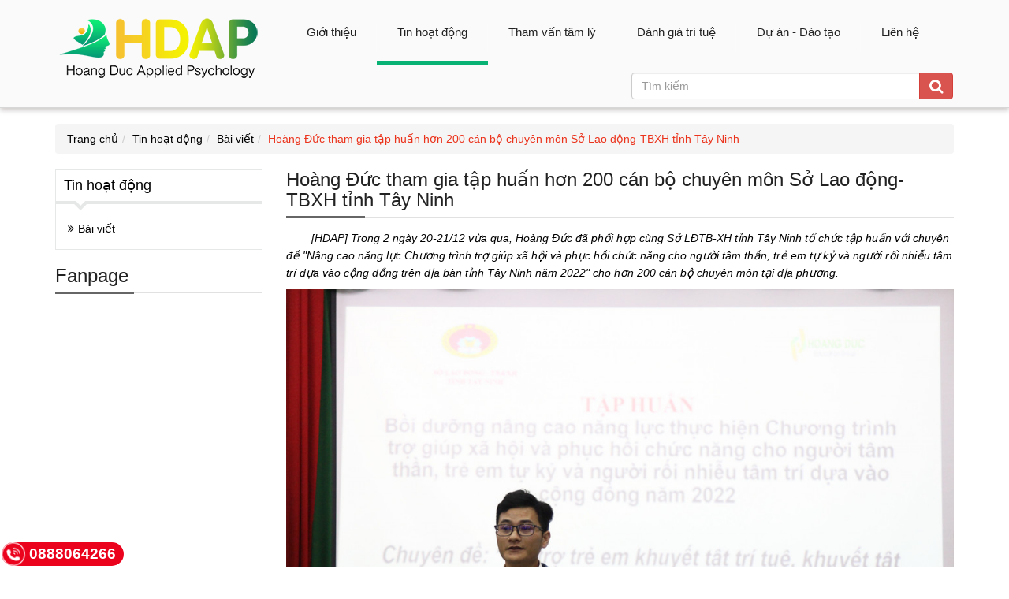

--- FILE ---
content_type: text/html; charset=UTF-8
request_url: http://hdap.vn/tin-hoat-dong/hoang-duc-tham-gia-tap-huan-hon-200-can-bo-chuyen-mon-so-lao-dong-tbxh-tinh-tay-ninh.html
body_size: 5885
content:
<!--img src="z.jpg" width="100%"-->
<!DOCTYPE html>
<html lang="vi">
<head>
<meta charset="utf-8" />
<meta http-equiv="X-UA-Compatible" content="IE=edge" />
<meta name="revisit-after" content="days" />
<meta http-equiv="refresh" content="2700" />
<meta name="robots" content="noodp,index,follow" />
<meta name="viewport" content="width=device-width, initial-scale=1" />
<link rel='dns-prefetch' href='//ajax.googleapis.com' />
<link rel='dns-prefetch' href='//fonts.googleapis.com' />
<link rel='dns-prefetch' href='//s.w.org' />
<link rel="canonical" href="http://hdap.vn/tin-hoat-dong/hoang-duc-tham-gia-tap-huan-hon-200-can-bo-chuyen-mon-so-lao-dong-tbxh-tinh-tay-ninh.html"/>
<link property="og:image" href="http://hdap.vn/public/userfiles/news/hoang-duc-tham-gia-tap-huan-hon-200-can-bo-chuyen-mon-so-lao-dong-tbxh-tinh-tay-ninh.jpg" />
<link rel="sitemap" type="application/xml" title="Sitemap: hdap.vn" href="http://hdap.vn/sitemap.xml" />
<link rel="shortcut icon" href="/public/userfiles/favicon.jpg" type="image/x-icon" />
<link href="https://fonts.googleapis.com/css?family=Noto+Serif|Pacifico|Roboto&display=swap" rel="stylesheet">
<link rel="stylesheet" href="/themes/template/css/jquery.mmenu.all.css" />
<link rel="stylesheet" href="/themes/template/fonts/font-awesome/css/font-awesome.min.css" />
<link rel="stylesheet" href="/themes/template/css/animate.css" />
<link rel="stylesheet" href="/themes/template/css/dos.vn.css" />
<script src="/themes/template/js/jquery-1.12.4.min.js"></script>
<script src="/themes/template/js/wow.min.js"></script>
<script src="/themes/template/js/bootstrap.min.js"></script>
<script src="/themes/template/js/scrolltop.js"></script>
<script src="/themes/template/js/jquery.mmenu.all.min.js"></script>
<title>Hoàng Đức tham gia tập huấn hơn 200 cán bộ chuyên môn Sở Lao động-TBXH tỉnh Tây Ninh - Bài viết</title>
<meta name="keywords" content="Tham vấn và trị liệu tâm lý" />
<meta name="description" content="" />
<meta itemprop="name" content="Hoàng Đức tham gia tập huấn hơn 200 cán bộ chuyên môn Sở Lao động-TBXH tỉnh Tây Ninh - Bài viết">
<meta itemprop="description" content="">
<meta itemprop="image" content="http://hdap.vn/public/userfiles/news/hoang-duc-tham-gia-tap-huan-hon-200-can-bo-chuyen-mon-so-lao-dong-tbxh-tinh-tay-ninh.jpg">
<meta name="twitter:card" content="summary" />
<meta name="twitter:site" content="http://hdap.vn" />
<meta name="twitter:url" content="http://hdap.vn/tin-hoat-dong/hoang-duc-tham-gia-tap-huan-hon-200-can-bo-chuyen-mon-so-lao-dong-tbxh-tinh-tay-ninh.html" />
<meta name="twitter:title" content="Hoàng Đức tham gia tập huấn hơn 200 cán bộ chuyên môn Sở Lao động-TBXH tỉnh Tây Ninh - Bài viết" />
<meta name="twitter:description" content="" />
<meta name="twitter:image" content="http://hdap.vn/public/userfiles/news/hoang-duc-tham-gia-tap-huan-hon-200-can-bo-chuyen-mon-so-lao-dong-tbxh-tinh-tay-ninh.jpg" />
<meta property="og:title" content="Hoàng Đức tham gia tập huấn hơn 200 cán bộ chuyên môn Sở Lao động-TBXH tỉnh Tây Ninh - Bài viết"/>
<meta property="og:type" content="article"/>
<meta property="og:locale" content="vi_VN"/>
<meta property="og:site_name" content="Trung tâm Tâm lý học ứng dụng Hoàng Đức" />
<meta property="og:url" content="http://hdap.vn/tin-hoat-dong/hoang-duc-tham-gia-tap-huan-hon-200-can-bo-chuyen-mon-so-lao-dong-tbxh-tinh-tay-ninh.html" />
<meta property="og:image" content="http://hdap.vn/public/userfiles/news/hoang-duc-tham-gia-tap-huan-hon-200-can-bo-chuyen-mon-so-lao-dong-tbxh-tinh-tay-ninh.jpg"/>
<meta property="og:description" content=""/>
<!--[if lt IE 9]>
  <script src="https://oss.maxcdn.com/html5shiv/3.7.2/html5shiv.min.js"></script>
  <script src="https://oss.maxcdn.com/respond/1.4.2/respond.min.js"></script>
<![endif]-->
</head>
<body itemscope="itemscope" itemtype="http://schema.org/WebPage">
<div id="fb-root"></div>
<div class="header-top">
	<div class="container">
		<div class="row">
			<div class="col-xs-12 col-sm-3 col-md-3">
				<div class="logo-page">
					<a class="logo" href="/" title="Logo"><img  class="img-responsive" src="/public/userfiles/logo/logo-2.png" alt="Logo" /></a>				</div>
			</div>
			<div class="col-xs-12 col-sm-0 col-md-9">			
				<div id="cssmenu" class="hidden-xs">
					<ul class="nav-des" id="nav">
<li><a href="/gioi-thieu">Giới thiệu</a>
<ul>
<li><a title="Về chúng tôi" href="/gioi-thieu">Về chúng tôi</a></li>
<li><a title="Tầm nhìn và Sứ mệnh" href="/gioi-thieu/tam-nhin-va-su-menh.html">Tầm nhìn và Sứ mệnh</a></li>
<li class="last"><a title="Nhân sự" href="/gioi-thieu/nhan-su.html">Nhân sự</a></li>
</ul>
</li>
<li class="active"><a title="Tin hoạt động" href="/tin-hoat-dong">Tin hoạt động</a></li>
<li><a href="/dich-vu">Tham vấn tâm lý</a>
<ul>
<li><a title="Trắc nghiệm tâm lý" href="/dich-vu/danh-gia-trac-nghiem-tam-ly.html">Trắc nghiệm tâm lý</a></li>
<li><a title="Dịch vụ tham vấn tâm lý" href="/dich-vu/tham-van-tri-lieu-tam-ly.html">Dịch vụ tham vấn tâm lý</a></li>
<li><a title="Nhân sự" href="/dich-vu/nhan-su.html">Nhân sự</a></li>
<li class="last"><a title="Cam kết" href="/dich-vu/cam-ket.html">Cam kết</a></li>
</ul>
</li>
<li><a title="Đánh giá trí tuệ" href="/danh-gia">Đánh giá trí tuệ</a></li>
<li><a title="Dự án - Đào tạo" href="/du-an-dao-tao">Dự án - Đào tạo</a></li>
<li class="last"><a title="Liên hệ" href="/lien-he">Liên hệ</a></li>
</ul>				</div><div class="clearfix"></div>
				
				<div class="row">
					<div class="col-md-6 right">			
						<form name="search" id="search_form" action="/san-pham/tim-kiem" method="get">
							<div class="input-group">
																<input type="text" class="form-control" name="keyword" placeholder="Tìm kiếm" value="" />
								<span class="input-group-btn">
									<button class="btn btn-danger" type="submit"><i class="fa fa-search fa-lg"></i></button>
								</span>
							</div>
						</form>
					</div>
				</div>
			</div>
		</div>
		<a href="#menu" class="btn-nav visible-xs" title="Menu"><span class="glyphicon glyphicon-home"></span> MENU</a>
	</div>
</div>
<div class="container">
	<div id="content">
					<ol class="breadcrumb">
<li><a title="Trang chủ" href="/trang-chu">Trang chủ</a></li><li><a title="Tin hoạt động" href="/tin-hoat-dong">Tin hoạt động</a></li><li><a title="Bài viết" href="/tin-hoat-dong/bai-viet">Bài viết</a></li><li class="active"><a title="Hoàng Đức tham gia tập huấn hơn 200 cán bộ chuyên môn Sở Lao động-TBXH tỉnh Tây Ninh">Hoàng Đức tham gia tập huấn hơn 200 cán bộ chuyên môn Sở Lao động-TBXH tỉnh Tây Ninh</a></li></ol>					<div class="row">
			<div class="col-xs-12 col-sm-8 col-md-9 pull-right">
								
<h1 class="title-right"><span>Hoàng Đức tham gia tập huấn hơn 200 cán bộ chuyên môn Sở Lao động-TBXH tỉnh Tây Ninh</span></h1>
<div class="main-content">
	<div class="content"><p><em>        [HDAP] Trong 2 ngày 20-21/12 vừa qua, Hoàng Đức đã phối hợp cùng Sở LĐTB-XH tỉnh Tây Ninh tổ chức tập huấn với chuyên đề "Nâng cao năng lực Chương trình trợ giúp xã hội và phục hồi chức năng cho người tâm thần, trẻ em tự kỷ và người rối nhiễu tâm trí dựa vào cộng đồng trên địa bàn tỉnh Tây Ninh năm 2022" cho hơn 200 cán bộ chuyên môn tại địa phương.</em></p>

<p><img alt="ThS. Nguyễn Công Bình - PGĐ Trung tâm Tâm lý học ứng dụng Hoàng Đức tham gia tập huấn tại Sở LĐTBXH tỉnh Tây Ninh." src="/public/userfiles/images/9%285%29.jpg" /></p>

<p><em>Ảnh 1: ThS. Nguyễn Công Bình - PGĐ Trung tâm Tâm lý học ứng dụng Hoàng Đức tham gia tập huấn tại Sở LĐTBXH tỉnh Tây Ninh.</em></p>

<p>        Với mục đích nâng cao năng lực chuyên môn nghiệp vụ cho cán bộ, nhân viên, cộng tác viên làm công tác xã hội nhằm đáp ứng yêu cầu trợ giúp xã hội cho người yếu thế, góp phần thực hiện tốt hệ thống chính sách an sinh xã hội trên địa bàn tỉnh Tây Ninh; đặc biệt thực hiện việc trợ giúp xã hội và phục hồi chức năng cho người tâm thần, trẻ em tự kỷ và người rối nhiễu tâm trí và các đối tượng cần hỗ trợ khác để xác định được đối tượng cần trợ giúp.</p>

<p>         Hướng dẫn kỹ năng cho cán bộ, nhân viên, cộng tác viên công tác xã hội cách chăm sóc người mắc bệnh tâm thần, cũng như cách hỗ trợ can thiệp giúp trẻ em tự kỷ và người rối nhiễu tâm trí, không tiến triển thành bệnh tâm thần, từ đó làm giảm bớt gánh nặng, khó khăn của gia đình và xã hội.</p>

<p>        Chương trình tập huấn đã thu hút sự tham gia của hơn 200 cán bộ, Chuyên viên Phòng chuyên môn Sở Lao động-TBXH tỉnh Tây Ninh, cơ sở trợ giúp xã hội công lập và ngoài công lập; Lãnh đạo, chuyên viên Phòng Lao động-TBXH; Chủ tịch Hội đồng xét duyệt trợ cấp xã hội, cán bộ Lao động –TBXH cấp xã và các cộng tác viên công tác xã hội.</p>

<p style="text-align:center;"><img alt="" src="/public/userfiles/images/8%285%29.jpg" /></p>

<p style="text-align:center;"><em>Ảnh 2: Điểm tập huấn tại Sở LĐTBXH tỉnh Tây Ninh với sự tham gia của ThS. Nguyễn Công Bình.</em></p>

<p>        Cùng có mặt tại chương trình tập huấn, Bà Trần Thị Lan – Phó Giám Đốc sở Lao động-TBXH tỉnh Tây Ninh phát biểu khai giảng và nhấn mạnh: "Việc tổ chức các chương trình tập huấn nâng cao năng lực chuyên môn, nghiệp vụ cán bộ, nhân viên, cộng tác viên làm công tác xã hội là cực kỳ quan trọng".</p>

<p>        Đặc biệt, việc tập huấn “Nâng cao năng lực Chương trình trợ giúp xã hội và phục hồi chức năng cho người tâm thần, trẻ em tự kỷ và người rối nhiễu tâm trí dựa vào cộng đồng” là một chủ đề rất thiết thực và phù hợp với đặc thù địa phương tại tỉnh Tây Ninh.</p>

<p style="text-align:center;"><img alt="" src="/public/userfiles/images/4-4.jpg" /></p>

<p style="text-align:center;"><em>Ảnh 3:Bà Trần Thị Lan – Phó Giám Đốc sở Lao động-TBXH tỉnh Tây Ninh phát biểu khai giảng chương trình tập huấn.</em></p>

<p>        Trong 2 ngày tập huấn, khách mời và chuyên gia của HDEC đã chia sẻ cùng các cán bộ, chuyên viên tham gia về các Khái niệm về khuyết tật trí tuệ và khuyết tật phát triển; Kỹ năng và công cụ sàng lọc trẻ em có khuyết tật trí tuệ và phát triển tại cộng đồng, Hỗ trợ và can thiệp cộng đồng cho trẻ em khuyết tật trí tuệ và phát triển và các Kỹ năng quản lý trường hợp.</p>

<p>        Ngoài ra, cán bộ tham gia còn được HDEC tập huấn cũng được các chuyên gia chia sẻ cách sử dụng một số công cụ đánh giá cho trẻ khuyết tật trí tuệ, khuyết tật phát triển. Qua đó, nâng cao, bồi dưỡng thêm năng lực chuyên môn của các cán bộ tại địa phương.</p>

<p style="text-align:center;"><img alt="" src="/public/userfiles/images/6%287%29.jpg" /></p>

<p style="text-align:center;"><em>Ảnh 4: ThS. Nguyễn Thị Mai tập huấn cho cán bộ địa phương tại UBND huyện Tân Châu, tỉnh Tây Ninh.</em></p>

<p style="text-align:center;"><img alt="" src="/public/userfiles/images/7%286%29.jpg" /></p>

<p style="text-align:center;"><em>Ảnh 5: Một số công cụ đánh giá cho trẻ khuyết tật trí tuệ, khuyết tật phát triển được Hoàng Đức hướng dẫn cho các cán bộ chuyên môn.</em></p>

<p style="text-align:center;"><em><img alt="" src="/public/userfiles/images/15%281%29.jpg" /></em></p>

<p style="text-align:center;"><em>Ảnh 6: Các cán bộ tại địa phương chia sẻ về nhiều trường hợp người tâm thần, trẻ em tự kỷ và người rối nhiễu tâm trí cần sự tư vấn của chuyên gia tại địa bàn mình đang công tác.</em></p>

<p style="text-align:center;"><img alt="" src="/public/userfiles/images/18%281%29.jpg" /></p>

<p style="text-align:center;"><em>Ảnh 7: ThS. Nguyễn Thị Mai - GĐ Hệ thống Trung tâm trẻ tự kỷ Hoàng Đức trao đổi cùng các cán bộ chuyên môn về cách hỗ trợ can thiệp giúp trẻ em tự kỷ.</em></p>

<p style="text-align:center;">       <img alt="" src="/public/userfiles/images/23.jpg" /></p>

<p style="text-align:center;"><em>Ảnh 8: ThS. Nguyễn Thị Mai chụp ảnh lưu niệm cùng cán bộ phòng LĐ-TBXH huyện Tân Châu, tỉnh Tây Ninh.</em></p>

<p style="text-align:center;"><em><img alt="" src="/public/userfiles/images/1%286%29.jpg" /></em></p>

<p style="text-align:center;"><em>Hình 9: ThS. Nguyễn Công Bình chụp ảnh cùng các cán bộ được tập huấn tại sở LĐ-TBXH tỉnh Tây Ninh.</em></p>

<p>        Kết thúc 2 ngày tập huấn, các kiến thức mà chuyên gia và khách mời của Hoàng Đức chia sẽ đã góp phần nâng cao thêm năng lực chuyên môn nghiệp vụ cho cán bộ, nhân viên, cộng tác viên làm công tác xã hội đang công tác, làm việc tại địa phương.</p>

<p style="text-align:right;">Tin và ảnh: <strong>Tuấn Anh</strong></p><div class="clearfix"></div></div>
		
	<div class="addthis_sharing_toolbox pull-left"></div>
	<div class="pull-left zalo-share-button" style="margin-right:5px" data-href="http://hdap.vn/tin-hoat-dong/hoang-duc-tham-gia-tap-huan-hon-200-can-bo-chuyen-mon-so-lao-dong-tbxh-tinh-tay-ninh.html" data-oaid="579745863508352884" data-layout="3" data-color="blue" data-customize="false"></div>

		<div class="ico-view">
		<a href="javascript:history.back();" title="Trở lại"><i class="fa fa-reply" ></i> Trở lại</a>
		<a href="javascript:scroll(0,0)" title="Đầu trang" class="go-top"><i class="fa fa-arrow-up" ></i> Đầu trang</a>
	</div>
		
		<h2 class="title-item-other">Tin hoạt động khác</h2>
	<ul class="items-other">
					<li><a title="Hoàng Đức đào tạo về nhận diện các vấn đề sức khoẻ tâm thần và kỹ năng tham vấn tâm lý" href="/tin-hoat-dong/hoang-duc-dao-tao-ve-nhan-dien-cac-van-de-suc-khoe-tam-than-va-ky-nang-tham-van-tam-ly.html"><i class="fa fa-file-text"></i> Hoàng Đức đào tạo về nhận diện các vấn đề sức khoẻ tâm thần và kỹ năng tham vấn tâm lý</a></li>
					<li><a title="Hoàng Đức ký kết hợp tác cùng Bệnh viện Nhi đồng Đồng Nai" href="/tin-hoat-dong/hoang-duc-ky-ket-hop-tac-cung-benh-vien-nhi-dong-dong-nai.html"><i class="fa fa-file-text"></i> Hoàng Đức ký kết hợp tác cùng Bệnh viện Nhi đồng Đồng Nai</a></li>
					<li><a title="khởi động Dự án hòa nhập III-b (INCLUSION III-b)" href="/tin-hoat-dong/khoi-dong-du-an-hoa-nhap-iii-b-inclusion-iii-b.html"><i class="fa fa-file-text"></i> khởi động Dự án hòa nhập III-b (INCLUSION III-b)</a></li>
					<li><a title="Hoàng Đức triển khai hợp phần phát hiện sớm, can thiệp sớm trẻ em khuyết tật tại Bạc Liêu" href="/tin-hoat-dong/hoang-duc-trien-khai-hop-phan-phat-hien-som-can-thiep-som-tre-em-khuyet-tat-tai-bac-lieu.html"><i class="fa fa-file-text"></i> Hoàng Đức triển khai hợp phần phát hiện sớm, can thiệp sớm trẻ em khuyết tật tại Bạc Liêu</a></li>
					<li><a title="Hôi Khoa học Tâm lý - Giáo dục tỉnh Đồng Nai Tổng kết hoạt động năm 2023" href="/tin-hoat-dong/hoi-khoa-hoc-tam-ly-giao-duc-tinh-dong-nai-tong-ket-hoat-dong-nam-2023.html"><i class="fa fa-file-text"></i> Hôi Khoa học Tâm lý - Giáo dục tỉnh Đồng Nai Tổng kết hoạt động năm 2023</a></li>
					<li><a title="Hoàng Đức trao tặng quà tết cho thân chủ dự án Hòa nhập 3 – Inclusion 3." href="/tin-hoat-dong/hoang-duc-trao-tang-qua-tet-cho-than-chu-du-an-hoa-nhap-3-inclusion-3.html"><i class="fa fa-file-text"></i> Hoàng Đức trao tặng quà tết cho thân chủ dự án Hòa nhập 3 – Inclusion 3.</a></li>
					<li><a title="Hoàng Đức trình bày tại Learning Event của Dự án Hoà Nhập" href="/tin-hoat-dong/hoang-duc-trinh-bay-tai-learning-event-cua-du-an-hoa-nhap.html"><i class="fa fa-file-text"></i> Hoàng Đức trình bày tại Learning Event của Dự án Hoà Nhập</a></li>
			</ul>
		</div>
							</div>
			 
			<div class="col-xs-12 col-sm-4 col-md-3">
				<div class="line-box">
	<h4 class="title-box"><span>Tin hoạt động</span></h4>
	<div class="main-box">
    <ul class="sub-cat main-sub"><li><a title="Bài viết" href="/tin-hoat-dong/bai-viet">Bài viết</a></li></ul>	
</div></div>
				
								<h4 class="title-right"><span>Fanpage</span></h4>
				<div id="fb-root"></div>
				<div class="fb-page" data-href="https://www.facebook.com/tamlyhoangduc" data-tabs="timeline" data-small-header="false" data-adapt-container-width="true" data-hide-cover="false" data-show-facepile="true"><blockquote cite="https://www.facebook.com/tamlyhoangduc" class="fb-xfbml-parse-ignore"><a href="https://www.facebook.com/tamlyhoangduc">Trung tâm Tâm lý học ứng dụng Hoàng Đức</a></blockquote></div>
							</div>
					</div>
	</div>
</div>
<div class="clearfix"></div>
<div id="footer" class="wow bounceInUp">
	<div class="container">
		<div class="footer-ribbon"><span>Thông tin liên hệ</span></div>		<div class="row">
			<div class="col-xs-12 col-sm-5 col-md-6">
				<h4>Trung tâm Tâm lý học ứng dụng Hoàng Đức</h4>				<div class="contact-ft">
				<p><i class="fa fa-map-marker"></i> Địa chỉ: Lô BN2-LK24, đường N1, Khu dân cư D2D, KP7, P.Thống Nhất, TP.Biên Hòa, Đồng Nai</p>				<p><i class="fa fa-phone-square"></i> Hotline: 0888 064 266</p>				<p><i class="fa fa-envelope-o"></i> Email: hoangduccenter@gmail.com</p>				<p><i class="fa fa-link"></i> Website: http://hdap.vn</p>				</div>
			</div>
			<div class="col-xs-12 col-sm-5 col-md-4">
				<h4>FANPAGE</h4>
								<div class="fb-page" data-href="https://www.facebook.com/tamlyhoangduc" data-tabs="" data-width="" data-height="" data-small-header="false" data-adapt-container-width="true" data-hide-cover="false" data-show-facepile="true"><blockquote cite="https://www.facebook.com/tamlyhoangduc" class="fb-xfbml-parse-ignore"><a href="https://www.facebook.com/tamlyhoangduc">Trung tâm Tâm lý học ứng dụng Hoàng Đức</a></blockquote></div>
			</div>
			<div class="col-xs-12 col-sm-2 col-md-2">
				<h4>FOLLOW US</h4>
								<ul class="statistics">
					<li><span class="vtoday"></span>Đang truy cập <span class="count">1</span></li>
					<li><span class="vweek"></span>Trong ngày <span class="count">442</span></li>
					<li><span class="vyesterday"></span>Hôm qua <span class="count">803</span></li>
					<li><span class="vmonth"></span>Truy cập nhiều nhất <span class="count">3833</span></li>
					<li><span class="vall"></span>Tổng truy cập <span class="count">406171</span></li>
				</ul>
			</div>
		</div>
	</div>
</div>
<p class="develop">Copyright © 2019 - 2022 Hdap.vn All Rights Reserved.</p>
<a href="tel:0888064266" title="Hotline" class="fdola-pgone-red">0888064266<span></span></a>
<div class="nav_up" id="nav_up"><i class="fa fa-arrow-circle-o-up fa-3x"></i></div>
<div class="nav_down" id="nav_down"><i class="fa fa-arrow-circle-o-down fa-3x"></i></div>

<nav id="menu" class="hidden-sm hidden-md hidden-lg">
	<ul class="nav-mobile" id="nav">
<li><a href="/gioi-thieu">Giới thiệu</a>
<ul>
<li><a title="Về chúng tôi" href="/gioi-thieu">Về chúng tôi</a></li>
<li><a title="Tầm nhìn và Sứ mệnh" href="/gioi-thieu/tam-nhin-va-su-menh.html">Tầm nhìn và Sứ mệnh</a></li>
<li class="last"><a title="Nhân sự" href="/gioi-thieu/nhan-su.html">Nhân sự</a></li>
</ul>
</li>
<li class="active"><a title="Tin hoạt động" href="/tin-hoat-dong">Tin hoạt động</a></li>
<li><a href="/dich-vu">Tham vấn tâm lý</a>
<ul>
<li><a title="Trắc nghiệm tâm lý" href="/dich-vu/danh-gia-trac-nghiem-tam-ly.html">Trắc nghiệm tâm lý</a></li>
<li><a title="Dịch vụ tham vấn tâm lý" href="/dich-vu/tham-van-tri-lieu-tam-ly.html">Dịch vụ tham vấn tâm lý</a></li>
<li><a title="Nhân sự" href="/dich-vu/nhan-su.html">Nhân sự</a></li>
<li class="last"><a title="Cam kết" href="/dich-vu/cam-ket.html">Cam kết</a></li>
</ul>
</li>
<li><a title="Đánh giá trí tuệ" href="/danh-gia">Đánh giá trí tuệ</a></li>
<li><a title="Dự án - Đào tạo" href="/du-an-dao-tao">Dự án - Đào tạo</a></li>
<li class="last"><a title="Liên hệ" href="/lien-he">Liên hệ</a></li>
</ul></nav>
<script src="https://sp.zalo.me/plugins/sdk.js"></script>
<script>
new WOW().init();
$(function() {
	$('#menu').mmenu({navbars: [{position: 'top',content: ['prev','title','close']}]});
	$('#menu2').mmenu({
		offCanvas: {
			position: "right",
		},
		navbar 		: {
			title 		: 'Sản phẩm'
		},
		navbars		: [{
			position	: 'top',
			content		: [
				'prev',
				'title',
				'close'
			]
		}]
	});
});
</script>
<script async defer crossorigin="anonymous" src="https://connect.facebook.net/vi_VN/sdk.js#xfbml=1&version=v5.0"></script>
<script type="text/javascript" src="//s7.addthis.com/js/300/addthis_widget.js#pubid=ra-55cc5330dfe6dc4c"></script>
<script type="text/javascript">
/*<![CDATA[*/

		$(".content img").addClass("img-content");
		
$(".items-other li:odd").addClass("odd");
/*]]>*/
</script>
</body>
</html>

--- FILE ---
content_type: application/javascript
request_url: http://hdap.vn/themes/template/js/scrolltop.js
body_size: 460
content:
$(document).ready(function(){
	$(window).scroll(function(){
		if ($(this).scrollTop() > 20) {$("#nav_up").fadeIn("slow"); $("#nav_down").fadeIn("slow");
		}else {$("#nav_up").fadeOut(); $("#nav_down").fadeOut();}
	}); 
	$("#nav_down").click(function (e) {
		$("html, body").animate({scrollTop: $("body").height()}, 400); return false;
	});
	$("#nav_up").click(function (e) {
		$("html, body").animate({scrollTop: "0px"}, 400); return false;
	});
});